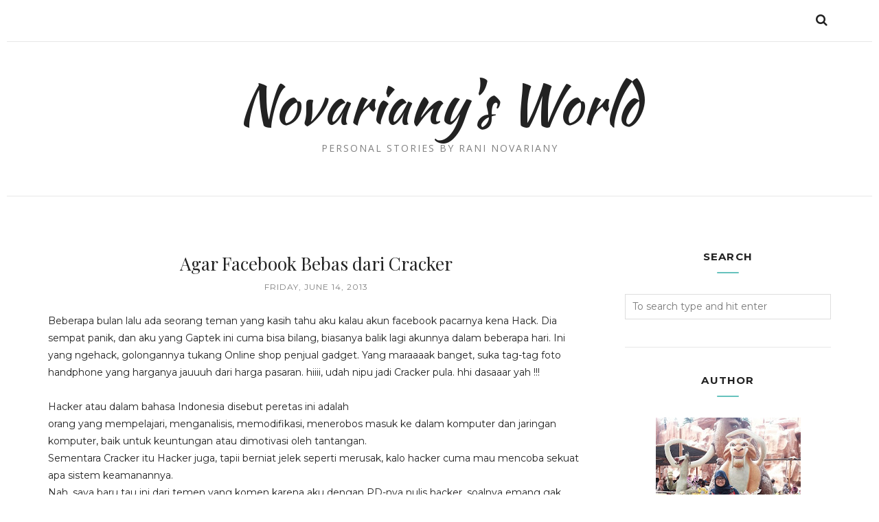

--- FILE ---
content_type: text/html; charset=UTF-8
request_url: https://www.novariany.com/b/stats?style=BLACK_TRANSPARENT&timeRange=ALL_TIME&token=APq4FmBka_-LDPcVCx9c3pN-YpXnBCEqpE68qEEnrNM0dZPj2pftYAMI4cxr1QmaSt6yCxA0PYy3ZIaWaxxAg0Q17F4nDlY0uA
body_size: 37
content:
{"total":1550973,"sparklineOptions":{"backgroundColor":{"fillOpacity":0.1,"fill":"#000000"},"series":[{"areaOpacity":0.3,"color":"#202020"}]},"sparklineData":[[0,13],[1,13],[2,5],[3,10],[4,11],[5,15],[6,33],[7,7],[8,8],[9,6],[10,8],[11,96],[12,6],[13,7],[14,7],[15,9],[16,6],[17,12],[18,11],[19,17],[20,21],[21,20],[22,15],[23,15],[24,13],[25,8],[26,2],[27,5],[28,100],[29,8]],"nextTickMs":400000}

--- FILE ---
content_type: text/javascript; charset=UTF-8
request_url: https://www.novariany.com/feeds/posts/summary/?callback=jQuery112003009473651634036_1768680493516&category=Info+dan+Tips&max-results=5&alt=json-in-script
body_size: 3551
content:
// API callback
jQuery112003009473651634036_1768680493516({"version":"1.0","encoding":"UTF-8","feed":{"xmlns":"http://www.w3.org/2005/Atom","xmlns$openSearch":"http://a9.com/-/spec/opensearchrss/1.0/","xmlns$blogger":"http://schemas.google.com/blogger/2008","xmlns$georss":"http://www.georss.org/georss","xmlns$gd":"http://schemas.google.com/g/2005","xmlns$thr":"http://purl.org/syndication/thread/1.0","id":{"$t":"tag:blogger.com,1999:blog-7357709102539393940"},"updated":{"$t":"2025-10-07T15:59:03.717+07:00"},"category":[{"term":"Catatan Kecilku"},{"term":"Dunia Giveaway"},{"term":"Info dan Tips"},{"term":"Event Reportase"},{"term":"Jalan-jalan"},{"term":"30Days Blogging Challenge"},{"term":"Review Produk"},{"term":"Kuliner"},{"term":"Adv"},{"term":"Review"},{"term":"Kontes Blog"},{"term":"Belajar Ngeblog"},{"term":"Review Website"},{"term":"#CurhatinAja"},{"term":"Kesehatan"},{"term":"Beauty"},{"term":"Tekno"},{"term":"Keuangan"},{"term":"KuisMiniku"},{"term":"Belajar Agama"},{"term":"Komunitas"},{"term":"MasakMasak"},{"term":"Belajar Nulis"},{"term":"Belajar Pajak"},{"term":"Review Aplikasi"},{"term":"Belajar Cari Uang"},{"term":"Review Hotel"},{"term":"Foto Kontes"},{"term":"Volunteer"},{"term":"Cerita Cinta"}],"title":{"type":"text","$t":"Novariany's World"},"subtitle":{"type":"html","$t":"Personal Stories by Rani Novariany"},"link":[{"rel":"http://schemas.google.com/g/2005#feed","type":"application/atom+xml","href":"https:\/\/www.novariany.com\/feeds\/posts\/summary"},{"rel":"self","type":"application/atom+xml","href":"https:\/\/www.blogger.com\/feeds\/7357709102539393940\/posts\/summary?alt=json-in-script\u0026max-results=5\u0026category=Info+dan+Tips"},{"rel":"alternate","type":"text/html","href":"https:\/\/www.novariany.com\/search\/label\/Info%20dan%20Tips"},{"rel":"hub","href":"http://pubsubhubbub.appspot.com/"},{"rel":"next","type":"application/atom+xml","href":"https:\/\/www.blogger.com\/feeds\/7357709102539393940\/posts\/summary?alt=json-in-script\u0026start-index=6\u0026max-results=5\u0026category=Info+dan+Tips"}],"author":[{"name":{"$t":"Rani Novariany"},"uri":{"$t":"http:\/\/www.blogger.com\/profile\/07700306455356288608"},"email":{"$t":"noreply@blogger.com"},"gd$image":{"rel":"http://schemas.google.com/g/2005#thumbnail","width":"16","height":"16","src":"https:\/\/img1.blogblog.com\/img\/b16-rounded.gif"}}],"generator":{"version":"7.00","uri":"http://www.blogger.com","$t":"Blogger"},"openSearch$totalResults":{"$t":"49"},"openSearch$startIndex":{"$t":"1"},"openSearch$itemsPerPage":{"$t":"5"},"entry":[{"id":{"$t":"tag:blogger.com,1999:blog-7357709102539393940.post-7108211263059958425"},"published":{"$t":"2019-08-25T02:36:00.000+07:00"},"updated":{"$t":"2019-08-26T02:37:49.445+07:00"},"category":[{"scheme":"http://www.blogger.com/atom/ns#","term":"Catatan Kecilku"},{"scheme":"http://www.blogger.com/atom/ns#","term":"Info dan Tips"},{"scheme":"http://www.blogger.com/atom/ns#","term":"Review Website"}],"title":{"type":"text","$t":"Deteksi Gejala Penyakit Kini Lebih Mudah Dengan SehatQ.com"},"summary":{"type":"text","$t":"\n\n\n\n\n\nJarang sakit, tapi\nsekalinya sakit pasti rewel, itulah AKU. Hehehe. Kata ibu, dari kecil\naku emang jarang banget sakit dan itu berlangsung sampai aku dewasa. Tapi makin\nsini, kerasanya kok malah makin gampang sakit, huhu. Entah faktor usia\nyang makin bertambah angkanya atau emang faktor akunya aja yang kurang bisa\njaga kesehatan.\n\n\n\nSecara sadar, aku mengakui sih kalau gaya hidupku emang "},"link":[{"rel":"replies","type":"application/atom+xml","href":"https:\/\/www.novariany.com\/feeds\/7108211263059958425\/comments\/default","title":"Post Comments"},{"rel":"replies","type":"text/html","href":"https:\/\/www.novariany.com\/2019\/08\/deteksi-gejala-penyakit-kini-lebih-mudah-dengan-sehatq.html#comment-form","title":"0 Comments"},{"rel":"edit","type":"application/atom+xml","href":"https:\/\/www.blogger.com\/feeds\/7357709102539393940\/posts\/default\/7108211263059958425"},{"rel":"self","type":"application/atom+xml","href":"https:\/\/www.blogger.com\/feeds\/7357709102539393940\/posts\/default\/7108211263059958425"},{"rel":"alternate","type":"text/html","href":"https:\/\/www.novariany.com\/2019\/08\/deteksi-gejala-penyakit-kini-lebih-mudah-dengan-sehatq.html","title":"Deteksi Gejala Penyakit Kini Lebih Mudah Dengan SehatQ.com"}],"author":[{"name":{"$t":"Rani Novariany"},"uri":{"$t":"http:\/\/www.blogger.com\/profile\/07700306455356288608"},"email":{"$t":"noreply@blogger.com"},"gd$image":{"rel":"http://schemas.google.com/g/2005#thumbnail","width":"16","height":"16","src":"https:\/\/img1.blogblog.com\/img\/b16-rounded.gif"}}],"media$thumbnail":{"xmlns$media":"http://search.yahoo.com/mrss/","url":"https:\/\/blogger.googleusercontent.com\/img\/b\/R29vZ2xl\/AVvXsEhETSEXQ56lLp8ywy9dXHFE8cQlAYsMH95NSZEpttPeSM0Z59c6JE1VdfZ0-NvaSMuqcC2au0Fo5PmJTKcLtI_P36VDY1maOHetPL_STc4vO6bg3BLxP8URgGoA6hOimmaMu9sYhYJywHT4\/s72-c\/Deteksi-Gejala-Penyakit-Kini-Lebih-Mudah-Dengan-SehatQ.com.png","height":"72","width":"72"},"thr$total":{"$t":"0"}},{"id":{"$t":"tag:blogger.com,1999:blog-7357709102539393940.post-5267889874337124305"},"published":{"$t":"2019-07-17T14:00:00.000+07:00"},"updated":{"$t":"2019-07-17T14:00:39.919+07:00"},"category":[{"scheme":"http://www.blogger.com/atom/ns#","term":"Info dan Tips"}],"title":{"type":"text","$t":"Properti Ini Sangat Potensial untuk Dikembangkan di Bogor"},"summary":{"type":"text","$t":"\n\nFoto dari Wikipedia\n\n\n\nBogor menjadi salah satu wilayah penyanggah\nIbukota dengan nuansa berbeda dan syarat dengan beragam fasilitas penunjang\nkehidupan. Selain dua faktor tersebut, Bogor juga menyediakan beragam lahan\ninvestasi yang dapat digeluti oleh masyarakat.\n\n\n\nSama seperti di Ibukota, sektor properti\nadalah sektor paling potensial yang diketahui dapat sangat menguntungkan.\n\n\n\nTidak "},"link":[{"rel":"replies","type":"application/atom+xml","href":"https:\/\/www.novariany.com\/feeds\/5267889874337124305\/comments\/default","title":"Post Comments"},{"rel":"replies","type":"text/html","href":"https:\/\/www.novariany.com\/2019\/07\/properti-potensial-di-bogor.html#comment-form","title":"0 Comments"},{"rel":"edit","type":"application/atom+xml","href":"https:\/\/www.blogger.com\/feeds\/7357709102539393940\/posts\/default\/5267889874337124305"},{"rel":"self","type":"application/atom+xml","href":"https:\/\/www.blogger.com\/feeds\/7357709102539393940\/posts\/default\/5267889874337124305"},{"rel":"alternate","type":"text/html","href":"https:\/\/www.novariany.com\/2019\/07\/properti-potensial-di-bogor.html","title":"Properti Ini Sangat Potensial untuk Dikembangkan di Bogor"}],"author":[{"name":{"$t":"Rani Novariany"},"uri":{"$t":"http:\/\/www.blogger.com\/profile\/07700306455356288608"},"email":{"$t":"noreply@blogger.com"},"gd$image":{"rel":"http://schemas.google.com/g/2005#thumbnail","width":"16","height":"16","src":"https:\/\/img1.blogblog.com\/img\/b16-rounded.gif"}}],"media$thumbnail":{"xmlns$media":"http://search.yahoo.com/mrss/","url":"https:\/\/blogger.googleusercontent.com\/img\/b\/R29vZ2xl\/AVvXsEgPQsGxmZePKxiAbXAW6u0NX7W0_YLjW1OfqWV_Qxoo04YphrIh3m_kHpT-qPG6V_hQWA0jOdA5LukCa4Y7DzA8s8nX-1Fh0eLx9QciD8XiCmmbmNRevRdSFm4Pvc2ZJjkB1kuEtSvP8ZIo\/s72-c\/Novariany.com+-+Wikipedia.jpg","height":"72","width":"72"},"thr$total":{"$t":"0"}},{"id":{"$t":"tag:blogger.com,1999:blog-7357709102539393940.post-2797359245902818453"},"published":{"$t":"2019-05-01T23:55:00.000+07:00"},"updated":{"$t":"2019-05-02T00:02:54.712+07:00"},"category":[{"scheme":"http://www.blogger.com/atom/ns#","term":"Event Reportase"},{"scheme":"http://www.blogger.com/atom/ns#","term":"Info dan Tips"}],"title":{"type":"text","$t":"Intip Inspirasi Dari 9 Pemenang XL #AsliJago The Winners League"},"summary":{"type":"text","$t":"\n\n\n\n\n\nHalo hai Kawanii,\nwalaupun bukan (atau belum?) jadi bagian dari pelaku bisnis, tapi ngga ngerti\nkenapa dari dulu aku seneng banget setiap kali bisa nyimak sesi sharing dari\npara pelaku bisnis, khususnya dari para pelaku bisnis UMKM. Karena seringnya,\nceritaan teman-teman UMKM itu unik-unik dan punya spiritnya masing-masing yang\ntentu aja mudah menular.\u0026nbsp;Itu karena biasanya, pelaku "},"link":[{"rel":"replies","type":"application/atom+xml","href":"https:\/\/www.novariany.com\/feeds\/2797359245902818453\/comments\/default","title":"Post Comments"},{"rel":"replies","type":"text/html","href":"https:\/\/www.novariany.com\/2019\/05\/9-pemenang-xl-asli-jago-the-winners-league.html#comment-form","title":"0 Comments"},{"rel":"edit","type":"application/atom+xml","href":"https:\/\/www.blogger.com\/feeds\/7357709102539393940\/posts\/default\/2797359245902818453"},{"rel":"self","type":"application/atom+xml","href":"https:\/\/www.blogger.com\/feeds\/7357709102539393940\/posts\/default\/2797359245902818453"},{"rel":"alternate","type":"text/html","href":"https:\/\/www.novariany.com\/2019\/05\/9-pemenang-xl-asli-jago-the-winners-league.html","title":"Intip Inspirasi Dari 9 Pemenang XL #AsliJago The Winners League"}],"author":[{"name":{"$t":"Rani Novariany"},"uri":{"$t":"http:\/\/www.blogger.com\/profile\/07700306455356288608"},"email":{"$t":"noreply@blogger.com"},"gd$image":{"rel":"http://schemas.google.com/g/2005#thumbnail","width":"16","height":"16","src":"https:\/\/img1.blogblog.com\/img\/b16-rounded.gif"}}],"media$thumbnail":{"xmlns$media":"http://search.yahoo.com/mrss/","url":"https:\/\/blogger.googleusercontent.com\/img\/b\/R29vZ2xl\/AVvXsEjKH8KB_TShalblhJcsr9taP-xgbzFYmALsZXLSpWInt1W9mLHzD-0SX7SuiU7SaKmdAmz3juqZLRGwfF0qvSPfVJ0pRGfsnkHchl0Jo-5iHsESU0MAHoPkr4K9OYNMCbGsCXnhybomJNyh\/s72-c\/Intip+Inspirasi+Dari+9+Pemenang+XL+%2523AsliJago+The+Winners+League.png","height":"72","width":"72"},"thr$total":{"$t":"0"}},{"id":{"$t":"tag:blogger.com,1999:blog-7357709102539393940.post-9155602422657015548"},"published":{"$t":"2019-04-04T20:38:00.000+07:00"},"updated":{"$t":"2019-04-07T22:07:45.582+07:00"},"category":[{"scheme":"http://www.blogger.com/atom/ns#","term":"Event Reportase"},{"scheme":"http://www.blogger.com/atom/ns#","term":"Info dan Tips"}],"title":{"type":"text","$t":"Ketika Perempuan Saling Berbagi Kekuatan"},"summary":{"type":"text","$t":"\n\n\n\nHalo hai Kawanii,\nkalau kubilang semua perempuan terlahir kuat, kalian setuju ngga? Setuju dong?\nSetuju kan? Iya kan? Kan? Kan? *maksaa :p\nSemoga sih banyak yang setuju ya. Karena menurutku, semua perempuan itu memang\nterlahir untuk menjadi kuat. Kalaupun ada perempuan yang merasa lemah, itu\nhanya karena dia belum menemukan kekuatannya aja.\n\n\n\nMen temen tentu hafal dong\nungkapan \"The power of"},"link":[{"rel":"replies","type":"application/atom+xml","href":"https:\/\/www.novariany.com\/feeds\/9155602422657015548\/comments\/default","title":"Post Comments"},{"rel":"replies","type":"text/html","href":"https:\/\/www.novariany.com\/2019\/04\/ketika-perempuan-saling-berbagi-kekuatan.html#comment-form","title":"0 Comments"},{"rel":"edit","type":"application/atom+xml","href":"https:\/\/www.blogger.com\/feeds\/7357709102539393940\/posts\/default\/9155602422657015548"},{"rel":"self","type":"application/atom+xml","href":"https:\/\/www.blogger.com\/feeds\/7357709102539393940\/posts\/default\/9155602422657015548"},{"rel":"alternate","type":"text/html","href":"https:\/\/www.novariany.com\/2019\/04\/ketika-perempuan-saling-berbagi-kekuatan.html","title":"Ketika Perempuan Saling Berbagi Kekuatan"}],"author":[{"name":{"$t":"Rani Novariany"},"uri":{"$t":"http:\/\/www.blogger.com\/profile\/07700306455356288608"},"email":{"$t":"noreply@blogger.com"},"gd$image":{"rel":"http://schemas.google.com/g/2005#thumbnail","width":"16","height":"16","src":"https:\/\/img1.blogblog.com\/img\/b16-rounded.gif"}}],"media$thumbnail":{"xmlns$media":"http://search.yahoo.com/mrss/","url":"https:\/\/blogger.googleusercontent.com\/img\/b\/R29vZ2xl\/AVvXsEgVzBo0Y5FC0zdnwrziR2-joMP6LQHiR_jIIbQPCiPiSFmWjQ4sqH9MzsK0-5G3Zlp58TRxrnVvaXJ1Wl1xDR6McPb_pnUApvpT6X9B5rEJ_JPyouNXY84QenK6BNwaHH7gsPAXAUHFrKgh\/s72-c\/Lactacyd-share-your-power11.JPG","height":"72","width":"72"},"thr$total":{"$t":"0"}},{"id":{"$t":"tag:blogger.com,1999:blog-7357709102539393940.post-8269091795100351900"},"published":{"$t":"2019-03-29T00:51:00.000+07:00"},"updated":{"$t":"2019-03-29T00:54:57.870+07:00"},"category":[{"scheme":"http://www.blogger.com/atom/ns#","term":"Catatan Kecilku"},{"scheme":"http://www.blogger.com/atom/ns#","term":"Info dan Tips"},{"scheme":"http://www.blogger.com/atom/ns#","term":"Kuliner"}],"title":{"type":"text","$t":"5 Kuliner Suryakencana Yang Wajib Kamu Coba!"},"summary":{"type":"text","$t":"\n\n\n\n\n\n\nHalo hai Kawanii,\nSebagai orang yang lahir dan besar di Bogor coret,\nselalu ngerasa seneng dan bangga setiap kali ada teman luar Bogor yang bilang\nkalau makanan di Bogor tuh enak-enak dan ngangenin kaya aku :p Sebut aja Toge Goreng, Soto Mie, Asinan Bogor,\nRoti Unyil, Lapis Talas, semua rasanya sedap-sedap.\n\n\n\nDi Bogor sendiri, ada\nbanyak banget sentra kuliner yang bisa dicoba. Ada Pandu "},"link":[{"rel":"replies","type":"application/atom+xml","href":"https:\/\/www.novariany.com\/feeds\/8269091795100351900\/comments\/default","title":"Post Comments"},{"rel":"replies","type":"text/html","href":"https:\/\/www.novariany.com\/2019\/03\/5-kuliner-suryakencana-yang-wajib-kamu-coba.html#comment-form","title":"2 Comments"},{"rel":"edit","type":"application/atom+xml","href":"https:\/\/www.blogger.com\/feeds\/7357709102539393940\/posts\/default\/8269091795100351900"},{"rel":"self","type":"application/atom+xml","href":"https:\/\/www.blogger.com\/feeds\/7357709102539393940\/posts\/default\/8269091795100351900"},{"rel":"alternate","type":"text/html","href":"https:\/\/www.novariany.com\/2019\/03\/5-kuliner-suryakencana-yang-wajib-kamu-coba.html","title":"5 Kuliner Suryakencana Yang Wajib Kamu Coba!"}],"author":[{"name":{"$t":"Rani Novariany"},"uri":{"$t":"http:\/\/www.blogger.com\/profile\/07700306455356288608"},"email":{"$t":"noreply@blogger.com"},"gd$image":{"rel":"http://schemas.google.com/g/2005#thumbnail","width":"16","height":"16","src":"https:\/\/img1.blogblog.com\/img\/b16-rounded.gif"}}],"media$thumbnail":{"xmlns$media":"http://search.yahoo.com/mrss/","url":"https:\/\/blogger.googleusercontent.com\/img\/b\/R29vZ2xl\/AVvXsEjoWMNqMdjoyO_ssayDccPtrxeDk-41d5aV-DjMdWgfmjNEQeqbYqUjTBDNvxn6_MBjooBNnSWVdRPKSd3yIui-hw9CvhXCj56wSH3sOlsSOk-LiQ3pFMWPzo8UJyjdHPOfeWRoFarM4eP9\/s72-c\/rangga-gading-bogor.jpg","height":"72","width":"72"},"thr$total":{"$t":"2"}}]}});